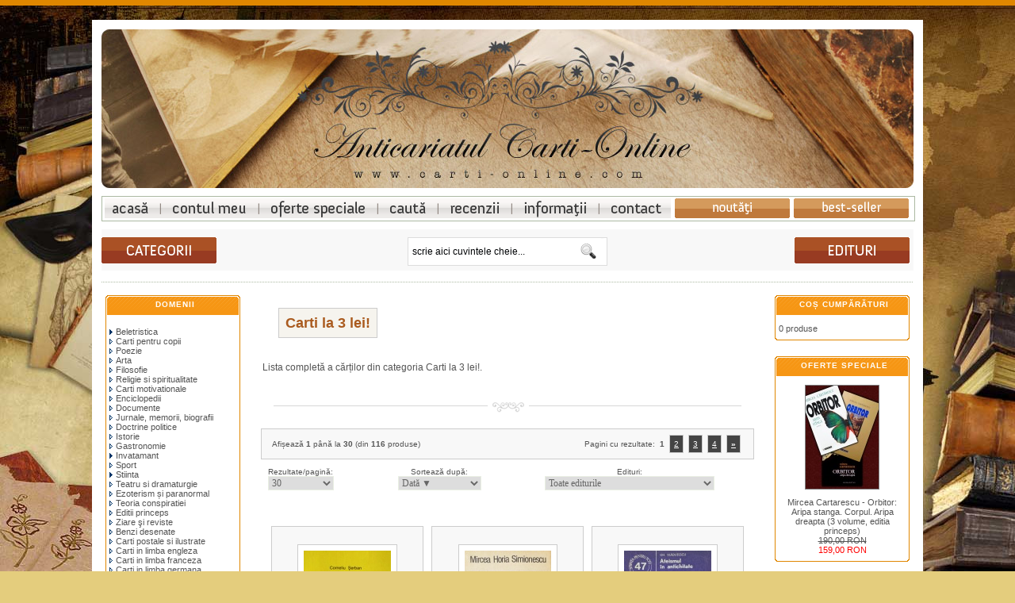

--- FILE ---
content_type: text/html; charset=UTF-8
request_url: https://www.carti-online.com/carti-la-3-lei-carti-44.html
body_size: 11125
content:
<!DOCTYPE HTML PUBLIC "-//W3C//DTD HTML 4.01 Transitional//EN" "http://www.w3.org/TR/html4/loose.dtd">
<html dir="LTR" lang="ro">
<head>
<meta charset="utf-8">
<meta http-equiv="Content-Type" content="text/html; charset=utf-8">
<title>Carti la 3 lei! - ANTICARIAT ONLINE - carti librarie si anticariat</title>
<meta name="title" content="Carti la 3 lei! - ANTICARIAT ONLINE - carti librarie si anticariat">
<meta name="description" content="Carti la 3 lei! - Anticariat carti online - librarie si anticariat.">
<meta name="keywords" content="Carti la 3 lei!, librarie, anticariat, carti, carte veche">
<meta name="abstract" content="Carti la 3 lei! - Anticariat carti online - librarie si anticariat.">
<meta name="news_keywords" content="Carti la 3 lei!, anticariat, carti, anticariat online, librarie">
<meta name="robots" content="index,follow">
<meta name="revisit-after" content="1 days">
<meta http-equiv="ImageToolbar" content="No">
<meta name="MSSmartTagsPreventParsing" content="True">
<link rel="shortcut icon" href="favicon.ico">
<link rel="canonical" href="https://www.carti-online.com/carti-la-3-lei-carti-44.html" />
<link rel="author" href="https://www.webgraphic.ro" title="Webdesign, SEO si magazine online Sibiu">
<link title="rss" href="ror.xml" rel="alternate" type="application/rss+xml">
﻿<link rel="stylesheet" type="text/css" href="/styled.css" />
<!-- Meta Pixel Code -->
<script>
!function(f,b,e,v,n,t,s)
{if(f.fbq)return;n=f.fbq=function(){n.callMethod?
n.callMethod.apply(n,arguments):n.queue.push(arguments)};
if(!f._fbq)f._fbq=n;n.push=n;n.loaded=!0;n.version='2.0';
n.queue=[];t=b.createElement(e);t.async=!0;
t.src=v;s=b.getElementsByTagName(e)[0];
s.parentNode.insertBefore(t,s)}(window, document,'script',
'https://connect.facebook.net/en_US/fbevents.js');
fbq('init', '534491708479425');
fbq('track', 'PageView');
</script>
<noscript><img height="1" width="1" style="display:none"
src="https://www.facebook.com/tr?id=534491708479425&ev=PageView&noscript=1"
/></noscript>
<!-- End Meta Pixel Code --><base href="https://www.carti-online.com/">
<!--[if IE]>
<link rel="stylesheet" type="text/css" href="ie6.css">
<![endif]-->
</head>
<body>
<div class="pagina">
<!-- header -->
<div id="fade-wrapper" style="display:none;">
	<div class="closed">
		<h6 class="closed_h">NE REINVENTĂM!</h6>
		<p class="closed_text">Momentan, până finalizăm noul website, anticariatul nu este funcțional. Astfel, orice solicitare trimisă prin website nu va putea fi înregistrată. Între timp, vă invităm să verificați periodic pagina noastră pentru a afla când revenim.</p>
	</div>
</div>
<div class="headtable">
<div class="logo">
<a href="https://www.carti-online.com" title="Anticariat online - librarie carti">Anticariat online - librarie carti</a>
</div>
</div>

<div style="height: 10px;"></div>
<div class="navm">
<ul id="nav">
  <li id="nav_one"><a title="Anticariat librarie online" href="https://www.carti-online.com/">Anticariat online: librarie carti</a></li>
  <li id="nav_two"><a title="Contul meu" rel="nofollow" href="/account.php">Contul meu</a></li>
  <li id="nav_three"><a title="Oferte speciale și promoții cărți anticariat" rel="nofollow" href="/reduceri-promotii-oferte-speciale-carti-anticariat.php">Oferte speciale carti anticariat</a></li>
  <li id="nav_four"><a title="Căutare avansată cărți de anticariat" rel="nofollow" href="/advanced_search.php">Cautare avansata pentru carti vechi anticariat</a></li>
  <li id="nav_five"><a title="Recenzii cărți" rel="nofollow" href="/recenzii-si-comentarii-carti-anticariat.php">Recenzii la carti anticariat</a></li>
  <li id="nav_six"><a title="Informații cărți anticariat" rel="nofollow" href="/informatii.php">Informatii carti anticariat</a></li>
  <li id="nav_seven"><a title="Contact anticariat online" rel="nofollow" href="/contact.php">Contact anticariat online</a></li>
  <li id="nav_nou"><a title="Noutăți cărți de anticariat" rel="nofollow" href="/carti-anticariat-noutati.php">Noutati carti anticariat in libraria online</a></li>
  <li id="nav_bs"><a title="Cele mai bine vândute cărți de anticariat" rel="nofollow" href="/best-sellers.php">Cele mai bine vandute carti anticariat</a></li>
</ul>
</div>

<div style="height: 10px;"></div>

<div class="headercol">
<div class="hcat"><a class="cat_g" title="Domenii cărți" rel="nofollow" href="/domenii-anticariat-carti-0.html"><strong>Domenii</strong> cărți anticariat</a></div>
<div class="hsearch" align="center">
	<div id="search_box"><div class="search">
	<form id="search_form" action="advanced_search_result.php" method="get"><span>
		<input type=hidden name="d" value="off">
		<input type=hidden name="inc_subcat" value="1" checked="checked">
		<input type="text" id="s" class="swap_value" name="keywords" onfocus=" if (value == 'scrie aici cuvintele cheie...') {value=''}" onblur="if (value == '') {value='scrie aici cuvintele cheie...'}" value="scrie aici cuvintele cheie..." size="">
        <input type="image" src="img/cauta.gif" id="go" class="btn" alt="Cauta" title="Cauta"></span>
    </form>
	</div></div>
</div>
<div class="hcat"><a class="cat_e" title="Edituri cărți anticariat" href="/edituri-carti-anticariat.php"><strong>Edituri</strong> cărți de anticariat</a></div>
</div>

<div class="paginaheader"> </div><!-- /header -->
<!-- body -->
<table>
<tr>
<td width="170" valign="top">
<table border="0" width="170" cellspacing="0" cellpadding="2">
<!-- left navigation //-->
<!-- categorii -->
          <tr>
            <td>
<div class="boxNew">
	<div class="infoBoxHeading"><a href="domenii-anticariat-carti-0.html" title="Domenii carti anticariat" class="BoxHeadingLink">Domenii</a></div>
	<div style="height: 2px;"></div>
	    <div class="infoBoxContents" style="margin-top:2px;"><div class="boxText"><a href="https://www.carti-online.com/beletristica-carti-1.html"><img src="img/pointer_blue.gif" border="0" alt="">Beletristica</a><br><a href="https://www.carti-online.com/carti-pentru-copii-carti-17.html"><img src="img/pointer_blue_light.gif" border="0" alt="">Carti pentru copii</a><br><a href="https://www.carti-online.com/poezie-carti-3.html"><img src="img/pointer_blue_light.gif" border="0" alt="">Poezie</a><br><a href="https://www.carti-online.com/arta-carti-28.html"><img src="img/pointer_blue_light.gif" border="0" alt="">Arta</a><br><a href="https://www.carti-online.com/filosofie-carti-21.html"><img src="img/pointer_blue_light.gif" border="0" alt="">Filosofie</a><br><a href="https://www.carti-online.com/religie-si-spiritualitate-carti-26.html"><img src="img/pointer_blue_light.gif" border="0" alt="">Religie si spiritualitate</a><br><a href="https://www.carti-online.com/carti-motivationale-carti-46.html"><img src="img/pointer_blue_light.gif" border="0" alt="">Carti motivationale</a><br><a href="https://www.carti-online.com/enciclopedii-carti-47.html"><img src="img/pointer_blue_light.gif" border="0" alt="">Enciclopedii</a><br><a href="https://www.carti-online.com/documente-carti-11.html"><img src="img/pointer_blue_light.gif" border="0" alt="">Documente</a><br><a href="https://www.carti-online.com/jurnale-memorii-biografii-carti-45.html"><img src="img/pointer_blue_light.gif" border="0" alt="">Jurnale, memorii, biografii</a><br><a href="https://www.carti-online.com/doctrine-politice-carti-12.html"><img src="img/pointer_blue_light.gif" border="0" alt="">Doctrine politice</a><br><a href="https://www.carti-online.com/istorie-carti-7.html"><img src="img/pointer_blue_light.gif" border="0" alt="">Istorie</a><br><a href="https://www.carti-online.com/gastronomie-carti-40.html"><img src="img/pointer_blue_light.gif" border="0" alt="">Gastronomie</a><br><a href="https://www.carti-online.com/invatamant-carti-8.html"><img src="img/pointer_blue.gif" border="0" alt="">Invatamant</a><br><a href="https://www.carti-online.com/sport-carti-29.html"><img src="img/pointer_blue_light.gif" border="0" alt="">Sport</a><br><a href="https://www.carti-online.com/stiinta-carti-30.html"><img src="img/pointer_blue.gif" border="0" alt="">Stiinta</a><br><a href="https://www.carti-online.com/teatru-si-dramaturgie-carti-27.html"><img src="img/pointer_blue_light.gif" border="0" alt="">Teatru si dramaturgie</a><br><a href="https://www.carti-online.com/ezoterism-si-paranormal-carti-25.html"><img src="img/pointer_blue_light.gif" border="0" alt="">Ezoterism și paranormal</a><br><a href="https://www.carti-online.com/teoria-conspiratiei-carti-9.html"><img src="img/pointer_blue_light.gif" border="0" alt="">Teoria conspiratiei</a><br><a href="https://www.carti-online.com/editii-princeps-carti-2.html"><img src="img/pointer_blue_light.gif" border="0" alt="">Editii princeps</a><br><a href="https://www.carti-online.com/ziare-si-reviste-carti-13.html"><img src="img/pointer_blue_light.gif" border="0" alt="">Ziare şi reviste</a><br><a href="https://www.carti-online.com/benzi-desenate-carti-42.html"><img src="img/pointer_blue_light.gif" border="0" alt="">Benzi desenate</a><br><a href="https://www.carti-online.com/carti-postale-si-ilustrate-carti-39.html"><img src="img/pointer_blue_light.gif" border="0" alt="">Carti postale si ilustrate</a><br><a href="https://www.carti-online.com/carti-in-limba-engleza-carti-6.html"><img src="img/pointer_blue_light.gif" border="0" alt="">Carti in limba engleza</a><br><a href="https://www.carti-online.com/carti-in-limba-franceza-carti-4.html"><img src="img/pointer_blue_light.gif" border="0" alt="">Carti in limba franceza</a><br><a href="https://www.carti-online.com/carti-in-limba-germana-carti-5.html"><img src="img/pointer_blue_light.gif" border="0" alt="">Carti in limba germana</a><br><a href="https://www.carti-online.com/carti-la-3-lei-carti-44.html"><img src="img/pointer_blue_light.gif" border="0" alt=""><b><span class="errorText">Carti la 3 lei!</span></b></a><br><a href="https://www.carti-online.com/carti-gratuite-carti-14.html"><img src="img/pointer_blue_light.gif" border="0" alt="">Carti gratuite!</a><br></div>
	<div class="toate"><a href="domenii-anticariat-carti-0.html" rel="nofollow"><b>Toate domeniile...</b></a></div></div>
	<div class="boxNewend"></div>
</div>
</td></tr>
<!-- /categorii-->
<!-- information //-->
          <tr>
            <td>
<div class="boxNew">
	<div class="infoBoxHeading"><a rel="nofollow" href="informatii.php" class="BoxHeadingLink">Informații</a></div>
	<div class="infoBoxContents" align="center"><div class="boxText" style="width: 162px;">
<a rel="nofollow" href="https://www.carti-online.com/transport-si-livrare.php">Transport și livrare</a><br><a rel="nofollow" href="https://www.carti-online.com/confidentialitate.php">Confidențialitate</a><br><a rel="nofollow" href="https://www.carti-online.com/termeni-si-conditii-de-utilizare.php">Condiții de utilizare</a><br><a rel="nofollow" href="https://www.carti-online.com/contact.php">Contactați-ne</a>	</div>
	</div>
	<div class="boxNewend"></div>
</div>
            </td>
          </tr>
<!-- information_eof //-->
<!-- reviews //-->
          <tr>
            <td>
<div class="boxNew">
	<div class="infoBoxHeading"><a href="recenzii-si-comentarii-carti-anticariat.php" title="Recenzii carti" class="BoxHeadingLink">Recenzii</a></div>
	<div class="infoBoxContents"><div class="boxText">
<div align="center" class="thumb"><a href="https://www.carti-online.com/epigrame-recenzie-349.html?reviews_id=107"><img src="oscthumb.php?src=/images/martial-epigrame-349.jpg&amp;w=100&amp;h=130&amp;f=jpg&amp;q=95&amp;hash=1b9eac730d2eb3d049f0b42706a49d2c" border="0" alt="Epigrame" title="Epigrame"></a></div><p style="margin-left:5px;font-size:11px;"><a href="https://www.carti-online.com/epigrame-recenzie-349.html?reviews_id=107">„Epigrame” de Marțial. Ediție broșată. ...</a></p><div align="center" style="margin:5px;"><img src="images/stars_5.gif" border="0" alt="5 din 5 stele!" title="5 din 5 stele!"></div>	</div>
	</div>
	<div class="boxNewend"></div>
</div>
            </td>
          </tr>
<!-- reviews_eof //-->
<!-- noutati -->
          <tr>
            <td>
<div class="boxNew">
	<div class="infoBoxHeading"><a href="carti-anticariat-noutati.php" title="Noutati carti anticariat" class="BoxHeadingLink">Noutăți anticariat</a></div>
	<div class="infoBoxContents" align="center"><div class="boxText thumb">
<a href="https://www.carti-online.com/the-gunslinger-p-5907.html"><img src="oscthumb.php?src=/images/stephen-king-the-gunslinger-5907.jpg&amp;w=100&amp;h=130&amp;f=jpg&amp;q=95&amp;hash=278eb0a218cd8036af186125869786d8" border="0" alt="The Gunslinger" title="The Gunslinger"></a><br><a href="https://www.carti-online.com/the-gunslinger-p-5907.html">Stephen King - The Gunslinger</a><br>36,00&nbsp;RON	</div>
	</div>
	<div class="boxNewend"></div>
</div>
            </td>
          </tr>
<!-- /noutati -->

<!-- left navigation ends //-->
</table></td>
<!-- body text //-->
<td width="100%" valign="top"><table border="0" width="100%" cellspacing="0" cellpadding="0">
<tr><td><table cellpadding="3" class="maintbl" align="center">
<tr><td colspan="2"><img src="images/pixel_trans.gif" border="0" alt="" width="100%" height="1"></td></tr>
<tr><td valign="middle" class="pageHeading">
<h1 class="titlu"><strong class="titluri">Carti la 3 lei!</strong></h1></td>

<td align="right" valign="middle"></td></tr>
<tr><td colspan="2"><div style="margin-top:10px"><p>Lista completă a cărților din categoria <strong class="unbold">Carti la 3 lei!</strong>.</p></div></td></tr>
</table></td></tr>
<!-- start of Show subcategories in Product Listing -->

<!-- end of Show subcategories in Product Listing --></table><hr class="solid">
<div><table class="pagini" align="center"><tr><td class="smallText"><span class="smallText">Afișează <b>1</b> până la <b>30</b> (din <b>116</b> produse)</span></td><td class="smallText" align="right">Pagini cu rezultate: &nbsp;<b>1</b>&nbsp;&nbsp;<a href="https://www.carti-online.com/carti-la-3-lei-carti-44.html?page=2&amp;sort=7d" class="pageResults" title=" Pagina 2 "><u>2</u></a>&nbsp;&nbsp;<a href="https://www.carti-online.com/carti-la-3-lei-carti-44.html?page=3&amp;sort=7d" class="pageResults" title=" Pagina 3 "><u>3</u></a>&nbsp;&nbsp;<a href="https://www.carti-online.com/carti-la-3-lei-carti-44.html?page=4&amp;sort=7d" class="pageResults" title=" Pagina 4 "><u>4</u></a>&nbsp;&nbsp;<a href="https://www.carti-online.com/carti-la-3-lei-carti-44.html?page=2&amp;sort=7d" class="pageResults" title=" Pagina urmatoare "><u><b>&raquo;</b></u></a>&nbsp;</td></tr></table>

<div class="filtru"><div class="filtru_r"><span>Rezultate/pagină:</span><br> <form name="maxdisplay" action="https://www.carti-online.com/index.php" method="get"><input type="hidden" name="cPath" value="44"><input type="hidden" name="sort" value="7d"><select name="max" onChange="this.form.submit();"><option value="30">30</option><option value="60">60</option><option value="90">90</option><option value="120">120</option><option value="150">150</option><option value="180">180</option><option value="210">210</option><option value="240">240</option><option value="270">270</option><option value="1000000">Toate titlurile</option></select></form></div>

<div class="filtru_s"><span>Sortează după:</span><br> <form name="sorting" action="https://www.carti-online.com/index.php" method="get"><input type="hidden" name="cPath" value="44"><select name="sort" onChange="this.form.submit();"><option value="2a">Autor</option><option value="3a">Titlu</option><option value="4a">Editura</option><option value="5a">Preț, crescător</option><option value="7a">Dată</option><option value="2d">Autor ▼</option><option value="3d">Titlu ▼</option><option value="4d">Editura ▼</option><option value="5d">Preț, descrescător</option><option value="7d" SELECTED>Dată ▼</option></select></form></div>

<div class="filtru_e"><span class="smallText">Edituri:</span><br> <form name="filter" action="index.php" method="get"><input type="hidden" name="cPath" value="44"><input type="hidden" name="sort" value="7d"><select name="filter_id" onchange="this.form.submit()"><option value="" SELECTED>Toate editurile</option><option value="12">Albatros</option><option value="234">Alcris</option><option value="8">Cartea Românească</option><option value="255">Cartea Rusă</option><option value="72">Colocvii</option><option value="172">Colosseum 2000</option><option value="88">Coni</option><option value="49">Dacia</option><option value="151">Diana</option><option value="156">Doris</option><option value="186">E.M</option><option value="17">Editura de Stat pentru Literatură şi Artă</option><option value="19">Editura Didactică şi Pedagogică</option><option value="76">Editura Medicală</option><option value="69">Editura Militară</option><option value="157">Editura Pentru Literatură</option><option value="95">Editura pentru Literatură Universală</option><option value="3">Editura Politică</option><option value="77">Editura Ştiinţifică şi Enciclopedică</option><option value="134">Editura Tehnică</option><option value="13">Editura Tineretului</option><option value="135">Editura Universităţii &#039;Lucian Blaga&#039; Sibiu</option><option value="59">Eminescu</option><option value="209">Forum</option><option value="68">Garamond</option><option value="61">Ion Creangă</option><option value="137">Junimea</option><option value="92">Meridiane</option><option value="55">Minerva</option><option value="256">Naţional</option><option value="1">Nemira</option><option value="228">Polsib S.A. Sibiu</option><option value="56">Porto-Franco</option><option value="52">Publicaţie independentă</option><option value="282">Ringier</option><option value="214">Romcart</option><option value="141">Sfynx - V.R.</option><option value="173">Signata</option><option value="62">Sport - Turism</option><option value="21">Sturion</option><option value="64">Tinerama</option><option value="108">Uniunea Interparlamentară</option><option value="22">Univers</option><option value="33">Z</option></select></form>
</div>
</div>

<table class="infoBoxList" width="95%" cellspacing="0" cellpadding="0" align="center"><tr><td><table border="0" width="100%" cellspacing="0" cellpadding="1">
  <tr>
    <td><table border="0" width="100%" cellspacing="0" cellpadding="4" class="infoBoxContents">
  <tr>
    <td></td>
  </tr>
  <tr>
    <td align="center" class="listwrap" width="33.333333333333%" valign="top"><table class="infoBoxProducts" cellpadding="2" width="100%" height="180" align="center"><tr><td valign="top"><table class="list_table" width="96%" align="center"><tr><td style="text-align:center;" valign="top" height="100" ><br><a class="a_titlu" href="https://www.carti-online.com/la-urma-urmei-cu-autograful-si-dedicatia-autorului-p-4854.html" title="La urma urmei (cu autograful si dedicatia autorului)"><img src="oscthumb.php?src=/images/corneliu-serban-la-urma-urmei-1466.jpg&amp;w=110&amp;h=168.36734693878&amp;f=jpg&amp;q=95&amp;hash=392190ff8964978e2492b5573215a092" border="0" alt="La urma urmei (cu autograful si dedicatia autorului)" title="La urma urmei (cu autograful si dedicatia autorului)"></a><br></td></tr></table>Corneliu Serban<br><table summary="" width="100%" ><tr><td class="thumbcontent" height="25" ><a class="a_titlu" href="https://www.carti-online.com/la-urma-urmei-cu-autograful-si-dedicatia-autorului-p-4854.html" title="La urma urmei (cu autograful si dedicatia autorului)"><strong>La urma urmei (cu autograful si dedicatia autorului)</strong></a><br></td></tr></table><a class="a_autor" href="https://www.carti-online.com/publicatie-independenta-editura-52.html" title="Editura Publicaţie independentă">Publicaţie independentă</a><br><br><div class="a_pret"><font size="3"><strong>3,00&nbsp;RON</strong></font></div></td></tr></table><br><a class="a_titlu" href="https://www.carti-online.com/la-urma-urmei-cu-autograful-si-dedicatia-autorului-p-4854.html" title="La urma urmei (cu autograful si dedicatia autorului)"><img src="includes/languages/romana/images/buttons/button_details.gif" class="dtls" border="0" alt="Detalii carte" title="Detalii carte"></a><br><a href="https://www.carti-online.com/carti-la-3-lei-carti-44.html?products_id=4854&amp;action=buy_now&amp;sort=7d"><img src="includes/languages/romana/images/buttons/button_add_cart.gif" class="thm_buy_now" border="0" alt="Cumpără" title="Cumpără"></a><br><br></td>
    <td align="center" class="listwrap" width="33.333333333333%" valign="top"><table class="infoBoxProducts" cellpadding="2" width="100%" height="180" align="center"><tr><td valign="top"><table class="list_table" width="96%" align="center"><tr><td style="text-align:center;" valign="top" height="100" ><br><a class="a_titlu" href="https://www.carti-online.com/licitatia-p-4596.html" title="Licitatia"><img src="oscthumb.php?src=/images/mircea-horia-simionescu-licitatia-4596.jpg&amp;w=110&amp;h=183.33333333333&amp;f=jpg&amp;q=95&amp;hash=1d4b9ee6a61d5ea66de8e24a30f2a5a4" border="0" alt="Licitatia" title="Licitatia"></a><br></td></tr></table>Mircea Horia Simionescu<br><table summary="" width="100%" ><tr><td class="thumbcontent" height="25" ><a class="a_titlu" href="https://www.carti-online.com/licitatia-p-4596.html" title="Licitatia"><strong>Licitatia</strong></a><br></td></tr></table><a class="a_autor" href="https://www.carti-online.com/albatros-editura-12.html" title="Editura Albatros">Albatros</a><br><br><div class="a_pret"><font size="3"><strong>3,00&nbsp;RON</strong></font></div></td></tr></table><br><a class="a_titlu" href="https://www.carti-online.com/licitatia-p-4596.html" title="Licitatia"><img src="includes/languages/romana/images/buttons/button_details.gif" class="dtls" border="0" alt="Detalii carte" title="Detalii carte"></a><br><a href="https://www.carti-online.com/carti-la-3-lei-carti-44.html?products_id=4596&amp;action=buy_now&amp;sort=7d"><img src="includes/languages/romana/images/buttons/button_add_cart.gif" class="thm_buy_now" border="0" alt="Cumpără" title="Cumpără"></a><br><br></td>
    <td align="center" class="listwrap" width="33.333333333333%" valign="top"><table class="infoBoxProducts" cellpadding="2" width="100%" height="180" align="center"><tr><td valign="top"><table class="list_table" width="96%" align="center"><tr><td style="text-align:center;" valign="top" height="100" ><br><a class="a_titlu" href="https://www.carti-online.com/ateismul-in-antichitate-p-4534.html" title="Ateismul in antichitate"><img src="oscthumb.php?src=/images/gh-vladutescu-ateismul-in-antichitate-4534.jpg&amp;w=110&amp;h=153.0612244898&amp;f=jpg&amp;q=95&amp;hash=ec0234426bd3d9c1b1645e171e4d7e06" border="0" alt="Ateismul in antichitate" title="Ateismul in antichitate"></a><br></td></tr></table>Gh. Vladutescu<br><table summary="" width="100%" ><tr><td class="thumbcontent" height="25" ><a class="a_titlu" href="https://www.carti-online.com/ateismul-in-antichitate-p-4534.html" title="Ateismul in antichitate"><strong>Ateismul in antichitate</strong></a><br></td></tr></table><a class="a_autor" href="https://www.carti-online.com/editura-stiintifica-si-enciclopedica-editura-77.html" title="Editura Ştiinţifică şi Enciclopedică">Editura Ştiinţifică şi Enciclopedică</a><br><br><div class="a_pret"><font size="3"><strong><s>16,00&nbsp;RON</s><br><span class="productSpecialPrice">3,00&nbsp;RON</span></strong></font></div></td></tr></table><br><a class="a_titlu" href="https://www.carti-online.com/ateismul-in-antichitate-p-4534.html" title="Ateismul in antichitate"><img src="includes/languages/romana/images/buttons/button_details.gif" class="dtls" border="0" alt="Detalii carte" title="Detalii carte"></a><br><a href="https://www.carti-online.com/carti-la-3-lei-carti-44.html?products_id=4534&amp;action=buy_now&amp;sort=7d"><img src="includes/languages/romana/images/buttons/button_add_cart.gif" class="thm_buy_now" border="0" alt="Cumpără" title="Cumpără"></a><br><br></td>
  </tr>
  <tr>
    <td align="center" class="listwrap" width="33.333333333333%" valign="top"><table class="infoBoxProducts" cellpadding="2" width="100%" height="180" align="center"><tr><td valign="top"><table class="list_table" width="96%" align="center"><tr><td style="text-align:center;" valign="top" height="100" ><br><a class="a_titlu" href="https://www.carti-online.com/ce-este-fericirea-p-4452.html" title="Ce este fericirea?"><img src="oscthumb.php?src=/images/ludwig-grunberg-ce-este-fericirea-4452.jpg&amp;w=110&amp;h=152.21402214022&amp;f=jpg&amp;q=95&amp;hash=c2c0582505a31a350b1014aacb76f0e9" border="0" alt="Ce este fericirea?" title="Ce este fericirea?"></a><br></td></tr></table>Ludwig Grunberg<br><table summary="" width="100%" ><tr><td class="thumbcontent" height="25" ><a class="a_titlu" href="https://www.carti-online.com/ce-este-fericirea-p-4452.html" title="Ce este fericirea?"><strong>Ce este fericirea?</strong></a><br></td></tr></table><a class="a_autor" href="https://www.carti-online.com/editura-stiintifica-si-enciclopedica-editura-77.html" title="Editura Ştiinţifică şi Enciclopedică">Editura Ştiinţifică şi Enciclopedică</a><br><br><div class="a_pret"><font size="3"><strong>3,00&nbsp;RON</strong></font></div></td></tr></table><br><a class="a_titlu" href="https://www.carti-online.com/ce-este-fericirea-p-4452.html" title="Ce este fericirea?"><img src="includes/languages/romana/images/buttons/button_details.gif" class="dtls" border="0" alt="Detalii carte" title="Detalii carte"></a><br><a href="https://www.carti-online.com/carti-la-3-lei-carti-44.html?products_id=4452&amp;action=buy_now&amp;sort=7d"><img src="includes/languages/romana/images/buttons/button_add_cart.gif" class="thm_buy_now" border="0" alt="Cumpără" title="Cumpără"></a><br><br></td>
    <td align="center" class="listwrap" width="33.333333333333%" valign="top"><table class="infoBoxProducts" cellpadding="2" width="100%" height="180" align="center"><tr><td valign="top"><table class="list_table" width="96%" align="center"><tr><td style="text-align:center;" valign="top" height="100" ><br><a class="a_titlu" href="https://www.carti-online.com/viata-de-toate-zilele-la-hollywood-p-4309.html" title="Viata de toate zilele la Hollywood"><img src="oscthumb.php?src=/images/charles-ford-viata-de-toate-zilele-la-hollywood-4309.jpg&amp;w=110&amp;h=146.79715302491&amp;f=jpg&amp;q=95&amp;hash=e5a668a7c0fcc15c159e82a002794d1a" border="0" alt="Viata de toate zilele la Hollywood" title="Viata de toate zilele la Hollywood"></a><br></td></tr></table>Charles Ford<br><table summary="" width="100%" ><tr><td class="thumbcontent" height="25" ><a class="a_titlu" href="https://www.carti-online.com/viata-de-toate-zilele-la-hollywood-p-4309.html" title="Viata de toate zilele la Hollywood"><strong>Viata de toate zilele la Hollywood</strong></a><br></td></tr></table><a class="a_autor" href="https://www.carti-online.com/eminescu-editura-59.html" title="Editura Eminescu">Eminescu</a><br><br><div class="a_pret"><font size="3"><strong>3,00&nbsp;RON</strong></font></div></td></tr></table><br><a class="a_titlu" href="https://www.carti-online.com/viata-de-toate-zilele-la-hollywood-p-4309.html" title="Viata de toate zilele la Hollywood"><img src="includes/languages/romana/images/buttons/button_details.gif" class="dtls" border="0" alt="Detalii carte" title="Detalii carte"></a><br><a href="https://www.carti-online.com/carti-la-3-lei-carti-44.html?products_id=4309&amp;action=buy_now&amp;sort=7d"><img src="includes/languages/romana/images/buttons/button_add_cart.gif" class="thm_buy_now" border="0" alt="Cumpără" title="Cumpără"></a><br><br></td>
    <td align="center" class="listwrap" width="33.333333333333%" valign="top"><table class="infoBoxProducts" cellpadding="2" width="100%" height="180" align="center"><tr><td valign="top"><table class="list_table" width="96%" align="center"><tr><td style="text-align:center;" valign="top" height="100" ><br><a class="a_titlu" href="https://www.carti-online.com/clubul-pensionarilor-p-4220.html" title="Clubul pensionarilor"><img src="oscthumb.php?src=/images/dumitru-tranca-clubul-pensionarilor-4220.jpg&amp;w=110&amp;h=170.80745341615&amp;f=jpg&amp;q=95&amp;hash=a16a8e3e8ea512833df3f6c61ce05bb8" border="0" alt="Clubul pensionarilor" title="Clubul pensionarilor"></a><br></td></tr></table>Dumitru Tranca<br><table summary="" width="100%" ><tr><td class="thumbcontent" height="25" ><a class="a_titlu" href="https://www.carti-online.com/clubul-pensionarilor-p-4220.html" title="Clubul pensionarilor"><strong>Clubul pensionarilor</strong></a><br></td></tr></table><a class="a_autor" href="https://www.carti-online.com/publicatie-independenta-editura-52.html" title="Editura Publicaţie independentă">Publicaţie independentă</a><br><br><div class="a_pret"><font size="3"><strong><s>16,00&nbsp;RON</s><br><span class="productSpecialPrice">3,00&nbsp;RON</span></strong></font></div></td></tr></table><br><a class="a_titlu" href="https://www.carti-online.com/clubul-pensionarilor-p-4220.html" title="Clubul pensionarilor"><img src="includes/languages/romana/images/buttons/button_details.gif" class="dtls" border="0" alt="Detalii carte" title="Detalii carte"></a><br><a href="https://www.carti-online.com/carti-la-3-lei-carti-44.html?products_id=4220&amp;action=buy_now&amp;sort=7d"><img src="includes/languages/romana/images/buttons/button_add_cart.gif" class="thm_buy_now" border="0" alt="Cumpără" title="Cumpără"></a><br><br></td>
  </tr>
  <tr>
    <td align="center" class="listwrap" width="33.333333333333%" valign="top"><table class="infoBoxProducts" cellpadding="2" width="100%" height="180" align="center"><tr><td valign="top"><table class="list_table" width="96%" align="center"><tr><td style="text-align:center;" valign="top" height="100" ><br><a class="a_titlu" href="https://www.carti-online.com/georges-p-3605.html" title="Georges"><img src="oscthumb.php?src=/images/alexandre-dumas-georges-3605.jpg&amp;w=110&amp;h=175.3986332574&amp;f=jpg&amp;q=95&amp;hash=8f481b52e223749d2ec207f5bf995314" border="0" alt="Georges" title="Georges"></a><br></td></tr></table>Alexandre Dumas<br><table summary="" width="100%" ><tr><td class="thumbcontent" height="25" ><a class="a_titlu" href="https://www.carti-online.com/georges-p-3605.html" title="Georges"><strong>Georges</strong></a><br></td></tr></table><a class="a_autor" href="https://www.carti-online.com/cartea-romaneasca-editura-8.html" title="Editura Cartea Românească">Cartea Românească</a><br><br><div class="a_pret"><font size="3"><strong><s>19,00&nbsp;RON</s><br><span class="productSpecialPrice">6,00&nbsp;RON</span></strong></font></div></td></tr></table><br><a class="a_titlu" href="https://www.carti-online.com/georges-p-3605.html" title="Georges"><img src="includes/languages/romana/images/buttons/button_details.gif" class="dtls" border="0" alt="Detalii carte" title="Detalii carte"></a><br><a href="https://www.carti-online.com/carti-la-3-lei-carti-44.html?products_id=3605&amp;action=buy_now&amp;sort=7d"><img src="includes/languages/romana/images/buttons/button_add_cart.gif" class="thm_buy_now" border="0" alt="Cumpără" title="Cumpără"></a><br><br></td>
    <td align="center" class="listwrap" width="33.333333333333%" valign="top"><table class="infoBoxProducts" cellpadding="2" width="100%" height="180" align="center"><tr><td valign="top"><table class="list_table" width="96%" align="center"><tr><td style="text-align:center;" valign="top" height="100" ><br><a class="a_titlu" href="https://www.carti-online.com/intoarcere-pe-planeta-albastra-p-3386.html" title="Intoarcere pe Planeta Albastra"><img src="oscthumb.php?src=/images/antologie-intoarcere-pe-planeta-albastra-3386.jpg&amp;w=110&amp;h=178.84026258206&amp;f=jpg&amp;q=95&amp;hash=1bf57f0fb3655c756bee5df5dd0a2f8d" border="0" alt="Intoarcere pe Planeta Albastra" title="Intoarcere pe Planeta Albastra"></a><br></td></tr></table>Antologie<br><table summary="" width="100%" ><tr><td class="thumbcontent" height="25" ><a class="a_titlu" href="https://www.carti-online.com/intoarcere-pe-planeta-albastra-p-3386.html" title="Intoarcere pe Planeta Albastra"><strong>Intoarcere pe Planeta Albastra</strong></a><br></td></tr></table><a class="a_autor" href="https://www.carti-online.com/editura-politica-editura-3.html" title="Editura Politică">Editura Politică</a><br><br><div class="a_pret"><font size="3"><strong><s>16,00&nbsp;RON</s><br><span class="productSpecialPrice">3,00&nbsp;RON</span></strong></font></div></td></tr></table><br><a class="a_titlu" href="https://www.carti-online.com/intoarcere-pe-planeta-albastra-p-3386.html" title="Intoarcere pe Planeta Albastra"><img src="includes/languages/romana/images/buttons/button_details.gif" class="dtls" border="0" alt="Detalii carte" title="Detalii carte"></a><br><a href="https://www.carti-online.com/carti-la-3-lei-carti-44.html?products_id=3386&amp;action=buy_now&amp;sort=7d"><img src="includes/languages/romana/images/buttons/button_add_cart.gif" class="thm_buy_now" border="0" alt="Cumpără" title="Cumpără"></a><br><br></td>
    <td align="center" class="listwrap" width="33.333333333333%" valign="top"><table class="infoBoxProducts" cellpadding="2" width="100%" height="180" align="center"><tr><td valign="top"><table class="list_table" width="96%" align="center"><tr><td style="text-align:center;" valign="top" height="100" ><br><a class="a_titlu" href="https://www.carti-online.com/cantare-omului-p-2611.html" title="Cantare omului"><img src="oscthumb.php?src=/images/tudor-arghezi-cantare-omului-2611.jpg&amp;w=110&amp;h=169.03073286052&amp;f=jpg&amp;q=95&amp;hash=ef8fe082d58e58df995c0576af53d5a8" border="0" alt="Cantare omului" title="Cantare omului"></a><br></td></tr></table>Tudor Arghezi<br><table summary="" width="100%" ><tr><td class="thumbcontent" height="25" ><a class="a_titlu" href="https://www.carti-online.com/cantare-omului-p-2611.html" title="Cantare omului"><strong>Cantare omului</strong></a><br></td></tr></table><a class="a_autor" href="https://www.carti-online.com/minerva-editura-55.html" title="Editura Minerva">Minerva</a><br><br><div class="a_pret"><font size="3"><strong>3,00&nbsp;RON</strong></font></div></td></tr></table><br><a class="a_titlu" href="https://www.carti-online.com/cantare-omului-p-2611.html" title="Cantare omului"><img src="includes/languages/romana/images/buttons/button_details.gif" class="dtls" border="0" alt="Detalii carte" title="Detalii carte"></a><br><a href="https://www.carti-online.com/carti-la-3-lei-carti-44.html?products_id=2611&amp;action=buy_now&amp;sort=7d"><img src="includes/languages/romana/images/buttons/button_add_cart.gif" class="thm_buy_now" border="0" alt="Cumpără" title="Cumpără"></a><br><br></td>
  </tr>
  <tr>
    <td align="center" class="listwrap" width="33.333333333333%" valign="top"><table class="infoBoxProducts" cellpadding="2" width="100%" height="180" align="center"><tr><td valign="top"><table class="list_table" width="96%" align="center"><tr><td style="text-align:center;" valign="top" height="100" ><br><a class="a_titlu" href="https://www.carti-online.com/balthazar-soseste-luni-p-2585.html" title="Balthazar soseste luni"><img src="oscthumb.php?src=/images/theodor-constantin-balthazar-soseste-luni-2585.jpg&amp;w=110&amp;h=176.10837438424&amp;f=jpg&amp;q=95&amp;hash=afbe8491bdad4f4a57df1234202a89e4" border="0" alt="Balthazar soseste luni" title="Balthazar soseste luni"></a><br></td></tr></table>Theodor Constantin<br><table summary="" width="100%" ><tr><td class="thumbcontent" height="25" ><a class="a_titlu" href="https://www.carti-online.com/balthazar-soseste-luni-p-2585.html" title="Balthazar soseste luni"><strong>Balthazar soseste luni</strong></a><br></td></tr></table><a class="a_autor" href="https://www.carti-online.com/editura-militara-editura-69.html" title="Editura Militară">Editura Militară</a><br><br><div class="a_pret"><font size="3"><strong>24,00&nbsp;RON</strong></font></div></td></tr></table><br><a class="a_titlu" href="https://www.carti-online.com/balthazar-soseste-luni-p-2585.html" title="Balthazar soseste luni"><img src="includes/languages/romana/images/buttons/button_details.gif" class="dtls" border="0" alt="Detalii carte" title="Detalii carte"></a><br><a href="https://www.carti-online.com/carti-la-3-lei-carti-44.html?products_id=2585&amp;action=buy_now&amp;sort=7d"><img src="includes/languages/romana/images/buttons/button_add_cart.gif" class="thm_buy_now" border="0" alt="Cumpără" title="Cumpără"></a><br><br></td>
    <td align="center" class="listwrap" width="33.333333333333%" valign="top"><table class="infoBoxProducts" cellpadding="2" width="100%" height="180" align="center"><tr><td valign="top"><table class="list_table" width="96%" align="center"><tr><td style="text-align:center;" valign="top" height="100" ><br><a class="a_titlu" href="https://www.carti-online.com/nietzsche-p-2467.html" title="Nietzsche"><img src="oscthumb.php?src=/images/c-radulescu-motru-nietzsche-2467.jpg&amp;w=110&amp;h=162.16216216216&amp;f=jpg&amp;q=95&amp;hash=34cff27be5c9bb25eacacb6c5421b8e5" border="0" alt="Nietzsche" title="Nietzsche"></a><br></td></tr></table>C. Radulescu-Motru<br><table summary="" width="100%" ><tr><td class="thumbcontent" height="25" ><a class="a_titlu" href="https://www.carti-online.com/nietzsche-p-2467.html" title="Nietzsche"><strong>Nietzsche</strong></a><br></td></tr></table><a class="a_autor" href="https://www.carti-online.com/em-editura-186.html" title="Editura E.M">E.M</a><br><br><div class="a_pret"><font size="3"><strong>3,00&nbsp;RON</strong></font></div></td></tr></table><br><a class="a_titlu" href="https://www.carti-online.com/nietzsche-p-2467.html" title="Nietzsche"><img src="includes/languages/romana/images/buttons/button_details.gif" class="dtls" border="0" alt="Detalii carte" title="Detalii carte"></a><br><a href="https://www.carti-online.com/carti-la-3-lei-carti-44.html?products_id=2467&amp;action=buy_now&amp;sort=7d"><img src="includes/languages/romana/images/buttons/button_add_cart.gif" class="thm_buy_now" border="0" alt="Cumpără" title="Cumpără"></a><br><br></td>
    <td align="center" class="listwrap" width="33.333333333333%" valign="top"><table class="infoBoxProducts" cellpadding="2" width="100%" height="180" align="center"><tr><td valign="top"><table class="list_table" width="96%" align="center"><tr><td style="text-align:center;" valign="top" height="100" ><br><a class="a_titlu" href="https://www.carti-online.com/conjuratii-2-vol-p-2348.html" title="Conjuratii (2 vol.)"><img src="oscthumb.php?src=/images/alexandre-dumas-conjuratii-2-vol-2348.jpg&amp;w=110&amp;h=146.66666666667&amp;f=jpg&amp;q=95&amp;hash=94ad597259bfb6b636c11471f6139e6a" border="0" alt="Conjuratii (2 vol.)" title="Conjuratii (2 vol.)"></a><br></td></tr></table>Alexandre Dumas<br><table summary="" width="100%" ><tr><td class="thumbcontent" height="25" ><a class="a_titlu" href="https://www.carti-online.com/conjuratii-2-vol-p-2348.html" title="Conjuratii (2 vol.)"><strong>Conjuratii (2 vol.)</strong></a><br></td></tr></table><a class="a_autor" href="https://www.carti-online.com/cartea-romaneasca-editura-8.html" title="Editura Cartea Românească">Cartea Românească</a><br><br><div class="a_pret"><font size="3"><strong>24,00&nbsp;RON</strong></font></div></td></tr></table><br><a class="a_titlu" href="https://www.carti-online.com/conjuratii-2-vol-p-2348.html" title="Conjuratii (2 vol.)"><img src="includes/languages/romana/images/buttons/button_details.gif" class="dtls" border="0" alt="Detalii carte" title="Detalii carte"></a><br><a href="https://www.carti-online.com/carti-la-3-lei-carti-44.html?products_id=2348&amp;action=buy_now&amp;sort=7d"><img src="includes/languages/romana/images/buttons/button_add_cart.gif" class="thm_buy_now" border="0" alt="Cumpără" title="Cumpără"></a><br><br></td>
  </tr>
  <tr>
    <td align="center" class="listwrap" width="33.333333333333%" valign="top"><table class="infoBoxProducts" cellpadding="2" width="100%" height="180" align="center"><tr><td valign="top"><table class="list_table" width="96%" align="center"><tr><td style="text-align:center;" valign="top" height="100" ><br><a class="a_titlu" href="https://www.carti-online.com/floarea-soarelui-p-2197.html" title="Floarea soarelui"><img src="oscthumb.php?src=/images/therese-de-saint-phalle-floarea-soarelui-2197.jpg&amp;w=110&amp;h=162.8701594533&amp;f=jpg&amp;q=95&amp;hash=c9d087a415519e65f8f987a31c62c178" border="0" alt="Floarea soarelui" title="Floarea soarelui"></a><br></td></tr></table>Therese de Saint Phalle<br><table summary="" width="100%" ><tr><td class="thumbcontent" height="25" ><a class="a_titlu" href="https://www.carti-online.com/floarea-soarelui-p-2197.html" title="Floarea soarelui"><strong>Floarea soarelui</strong></a><br></td></tr></table><a class="a_autor" href="https://www.carti-online.com/romcart-editura-214.html" title="Editura Romcart">Romcart</a><br><br><div class="a_pret"><font size="3"><strong>3,00&nbsp;RON</strong></font></div></td></tr></table><br><a class="a_titlu" href="https://www.carti-online.com/floarea-soarelui-p-2197.html" title="Floarea soarelui"><img src="includes/languages/romana/images/buttons/button_details.gif" class="dtls" border="0" alt="Detalii carte" title="Detalii carte"></a><br><a href="https://www.carti-online.com/carti-la-3-lei-carti-44.html?products_id=2197&amp;action=buy_now&amp;sort=7d"><img src="includes/languages/romana/images/buttons/button_add_cart.gif" class="thm_buy_now" border="0" alt="Cumpără" title="Cumpără"></a><br><br></td>
    <td align="center" class="listwrap" width="33.333333333333%" valign="top"><table class="infoBoxProducts" cellpadding="2" width="100%" height="180" align="center"><tr><td valign="top"><table class="list_table" width="96%" align="center"><tr><td style="text-align:center;" valign="top" height="100" ><br><a class="a_titlu" href="https://www.carti-online.com/splina-in-suc-propriu-p-2167.html" title="Splina in suc propriu"><img src="oscthumb.php?src=/images/san-antonio-splina-in-suc-propriu-2167.jpg&amp;w=110&amp;h=186.19791666667&amp;f=jpg&amp;q=95&amp;hash=deee75aba9c3cc9cf8e4b5bd6b3d71f8" border="0" alt="Splina in suc propriu" title="Splina in suc propriu"></a><br></td></tr></table>San-Antonio<br><table summary="" width="100%" ><tr><td class="thumbcontent" height="25" ><a class="a_titlu" href="https://www.carti-online.com/splina-in-suc-propriu-p-2167.html" title="Splina in suc propriu"><strong>Splina in suc propriu</strong></a><br></td></tr></table><a class="a_autor" href="https://www.carti-online.com/forum-editura-209.html" title="Editura Forum">Forum</a><br><br><div class="a_pret"><font size="3"><strong><s>19,00&nbsp;RON</s><br><span class="productSpecialPrice">3,00&nbsp;RON</span></strong></font></div></td></tr></table><br><a class="a_titlu" href="https://www.carti-online.com/splina-in-suc-propriu-p-2167.html" title="Splina in suc propriu"><img src="includes/languages/romana/images/buttons/button_details.gif" class="dtls" border="0" alt="Detalii carte" title="Detalii carte"></a><br><a href="https://www.carti-online.com/carti-la-3-lei-carti-44.html?products_id=2167&amp;action=buy_now&amp;sort=7d"><img src="includes/languages/romana/images/buttons/button_add_cart.gif" class="thm_buy_now" border="0" alt="Cumpără" title="Cumpără"></a><br><br></td>
    <td align="center" class="listwrap" width="33.333333333333%" valign="top"><table class="infoBoxProducts" cellpadding="2" width="100%" height="180" align="center"><tr><td valign="top"><table class="list_table" width="96%" align="center"><tr><td style="text-align:center;" valign="top" height="100" ><br><a class="a_titlu" href="https://www.carti-online.com/acest-fel-de-dragoste-p-2159.html" title="Acest fel de dragoste"><img src="oscthumb.php?src=/images/alberto-bevilacqua-acest-fel-de-dragoste-2159.jpg&amp;w=110&amp;h=179.34782608696&amp;f=jpg&amp;q=95&amp;hash=e544f9df3a06f01977c6254820640a84" border="0" alt="Acest fel de dragoste" title="Acest fel de dragoste"></a><br></td></tr></table>Alberto Bevilacqua<br><table summary="" width="100%" ><tr><td class="thumbcontent" height="25" ><a class="a_titlu" href="https://www.carti-online.com/acest-fel-de-dragoste-p-2159.html" title="Acest fel de dragoste"><strong>Acest fel de dragoste</strong></a><br></td></tr></table><a class="a_autor" href="https://www.carti-online.com/editura-pentru-literatura-universala-editura-95.html" title="Editura pentru Literatură Universală">Editura pentru Literatură Universală</a><br><br><div class="a_pret"><font size="3"><strong><s>16,00&nbsp;RON</s><br><span class="productSpecialPrice">3,00&nbsp;RON</span></strong></font></div></td></tr></table><br><a class="a_titlu" href="https://www.carti-online.com/acest-fel-de-dragoste-p-2159.html" title="Acest fel de dragoste"><img src="includes/languages/romana/images/buttons/button_details.gif" class="dtls" border="0" alt="Detalii carte" title="Detalii carte"></a><br><a href="https://www.carti-online.com/carti-la-3-lei-carti-44.html?products_id=2159&amp;action=buy_now&amp;sort=7d"><img src="includes/languages/romana/images/buttons/button_add_cart.gif" class="thm_buy_now" border="0" alt="Cumpără" title="Cumpără"></a><br><br></td>
  </tr>
  <tr>
    <td align="center" class="listwrap" width="33.333333333333%" valign="top"><table class="infoBoxProducts" cellpadding="2" width="100%" height="180" align="center"><tr><td valign="top"><table class="list_table" width="96%" align="center"><tr><td style="text-align:center;" valign="top" height="100" ><br><a class="a_titlu" href="https://www.carti-online.com/schite-alese-p-2065.html" title="Schite alese"><img src="oscthumb.php?src=/images/v-cataev-schite-alese-2065.jpg&amp;w=110&amp;h=165.41353383459&amp;f=jpg&amp;q=95&amp;hash=8b29b91b38ca7ca1c8a2cf192f2cccc3" border="0" alt="Schite alese" title="Schite alese"></a><br></td></tr></table>V. Cataev<br><table summary="" width="100%" ><tr><td class="thumbcontent" height="25" ><a class="a_titlu" href="https://www.carti-online.com/schite-alese-p-2065.html" title="Schite alese"><strong>Schite alese</strong></a><br></td></tr></table><a class="a_autor" href="https://www.carti-online.com/cartea-rusa-editura-255.html" title="Editura Cartea Rusă">Cartea Rusă</a><br><br><div class="a_pret"><font size="3"><strong>3,00&nbsp;RON</strong></font></div></td></tr></table><br><a class="a_titlu" href="https://www.carti-online.com/schite-alese-p-2065.html" title="Schite alese"><img src="includes/languages/romana/images/buttons/button_details.gif" class="dtls" border="0" alt="Detalii carte" title="Detalii carte"></a><br><a href="https://www.carti-online.com/carti-la-3-lei-carti-44.html?products_id=2065&amp;action=buy_now&amp;sort=7d"><img src="includes/languages/romana/images/buttons/button_add_cart.gif" class="thm_buy_now" border="0" alt="Cumpără" title="Cumpără"></a><br><br></td>
    <td align="center" class="listwrap" width="33.333333333333%" valign="top"><table class="infoBoxProducts" cellpadding="2" width="100%" height="180" align="center"><tr><td valign="top"><table class="list_table" width="96%" align="center"><tr><td style="text-align:center;" valign="top" height="100" ><br><a class="a_titlu" href="https://www.carti-online.com/povestea-unui-contemporan-al-meu-p-2064.html" title="Povestea unui contemporan al meu"><img src="oscthumb.php?src=/images/v-g-korolenko-povestea-unui-contemporan-al-meu-2064.jpg&amp;w=110&amp;h=153.13225058005&amp;f=jpg&amp;q=95&amp;hash=f7f2147974fe370bb82058d7cbdef7a5" border="0" alt="Povestea unui contemporan al meu" title="Povestea unui contemporan al meu"></a><br></td></tr></table>V.G. Korolenko<br><table summary="" width="100%" ><tr><td class="thumbcontent" height="25" ><a class="a_titlu" href="https://www.carti-online.com/povestea-unui-contemporan-al-meu-p-2064.html" title="Povestea unui contemporan al meu"><strong>Povestea unui contemporan al meu</strong></a><br></td></tr></table><a class="a_autor" href="https://www.carti-online.com/editura-tineretului-editura-13.html" title="Editura Tineretului">Editura Tineretului</a><br><br><div class="a_pret"><font size="3"><strong>3,00&nbsp;RON</strong></font></div></td></tr></table><br><a class="a_titlu" href="https://www.carti-online.com/povestea-unui-contemporan-al-meu-p-2064.html" title="Povestea unui contemporan al meu"><img src="includes/languages/romana/images/buttons/button_details.gif" class="dtls" border="0" alt="Detalii carte" title="Detalii carte"></a><br><a href="https://www.carti-online.com/carti-la-3-lei-carti-44.html?products_id=2064&amp;action=buy_now&amp;sort=7d"><img src="includes/languages/romana/images/buttons/button_add_cart.gif" class="thm_buy_now" border="0" alt="Cumpără" title="Cumpără"></a><br><br></td>
    <td align="center" class="listwrap" width="33.333333333333%" valign="top"><table class="infoBoxProducts" cellpadding="2" width="100%" height="180" align="center"><tr><td valign="top"><table class="list_table" width="96%" align="center"><tr><td style="text-align:center;" valign="top" height="100" ><br><a class="a_titlu" href="https://www.carti-online.com/jenny-p-2002.html" title="Jenny"><img src="oscthumb.php?src=/images/erskine-caldwell-jenny-2002.jpg&amp;w=110&amp;h=167.51269035533&amp;f=jpg&amp;q=95&amp;hash=ead637b7cadc3e2e6748dc2c3cf4f4f5" border="0" alt="Jenny" title="Jenny"></a><br></td></tr></table>Erskine Caldwell<br><table summary="" width="100%" ><tr><td class="thumbcontent" height="25" ><a class="a_titlu" href="https://www.carti-online.com/jenny-p-2002.html" title="Jenny"><strong>Jenny</strong></a><br></td></tr></table><a class="a_autor" href="https://www.carti-online.com/editura-pentru-literatura-universala-editura-95.html" title="Editura pentru Literatură Universală">Editura pentru Literatură Universală</a><br><br><div class="a_pret"><font size="3"><strong>3,00&nbsp;RON</strong></font></div></td></tr></table><br><a class="a_titlu" href="https://www.carti-online.com/jenny-p-2002.html" title="Jenny"><img src="includes/languages/romana/images/buttons/button_details.gif" class="dtls" border="0" alt="Detalii carte" title="Detalii carte"></a><br><a href="https://www.carti-online.com/carti-la-3-lei-carti-44.html?products_id=2002&amp;action=buy_now&amp;sort=7d"><img src="includes/languages/romana/images/buttons/button_add_cart.gif" class="thm_buy_now" border="0" alt="Cumpără" title="Cumpără"></a><br><br></td>
  </tr>
  <tr>
    <td align="center" class="listwrap" width="33.333333333333%" valign="top"><table class="infoBoxProducts" cellpadding="2" width="100%" height="180" align="center"><tr><td valign="top"><table class="list_table" width="96%" align="center"><tr><td style="text-align:center;" valign="top" height="100" ><br><a class="a_titlu" href="https://www.carti-online.com/rolanda-p-2001.html" title="Rolanda"><img src="oscthumb.php?src=/images/herman-teirlinck-rolanda-2001.jpg&amp;w=110&amp;h=165.82914572864&amp;f=jpg&amp;q=95&amp;hash=9bca3be41fe6baa3383c8a11d09ebf70" border="0" alt="Rolanda" title="Rolanda"></a><br></td></tr></table>Herman Teirlinck<br><table summary="" width="100%" ><tr><td class="thumbcontent" height="25" ><a class="a_titlu" href="https://www.carti-online.com/rolanda-p-2001.html" title="Rolanda"><strong>Rolanda</strong></a><br></td></tr></table><a class="a_autor" href="https://www.carti-online.com/univers-editura-22.html" title="Editura Univers">Univers</a><br><br><div class="a_pret"><font size="3"><strong>3,00&nbsp;RON</strong></font></div></td></tr></table><br><a class="a_titlu" href="https://www.carti-online.com/rolanda-p-2001.html" title="Rolanda"><img src="includes/languages/romana/images/buttons/button_details.gif" class="dtls" border="0" alt="Detalii carte" title="Detalii carte"></a><br><a href="https://www.carti-online.com/carti-la-3-lei-carti-44.html?products_id=2001&amp;action=buy_now&amp;sort=7d"><img src="includes/languages/romana/images/buttons/button_add_cart.gif" class="thm_buy_now" border="0" alt="Cumpără" title="Cumpără"></a><br><br></td>
    <td align="center" class="listwrap" width="33.333333333333%" valign="top"><table class="infoBoxProducts" cellpadding="2" width="100%" height="180" align="center"><tr><td valign="top"><table class="list_table" width="96%" align="center"><tr><td style="text-align:center;" valign="top" height="100" ><br><a class="a_titlu" href="https://www.carti-online.com/fascinatie-p-1955.html" title="Fascinatie"><img src="oscthumb.php?src=/images/emma-darcy-fascinatie-1955.jpg&amp;w=110&amp;h=176&amp;f=jpg&amp;q=95&amp;hash=3e004cf6d277615da0025dff3e636952" border="0" alt="Fascinatie" title="Fascinatie"></a><br></td></tr></table>Emma Darcy<br><table summary="" width="100%" ><tr><td class="thumbcontent" height="25" ><a class="a_titlu" href="https://www.carti-online.com/fascinatie-p-1955.html" title="Fascinatie"><strong>Fascinatie</strong></a><br></td></tr></table><a class="a_autor" href="https://www.carti-online.com/alcris-editura-234.html" title="Editura Alcris">Alcris</a><br><br><div class="a_pret"><font size="3"><strong>16,00&nbsp;RON</strong></font></div></td></tr></table><br><a class="a_titlu" href="https://www.carti-online.com/fascinatie-p-1955.html" title="Fascinatie"><img src="includes/languages/romana/images/buttons/button_details.gif" class="dtls" border="0" alt="Detalii carte" title="Detalii carte"></a><br><a href="https://www.carti-online.com/carti-la-3-lei-carti-44.html?products_id=1955&amp;action=buy_now&amp;sort=7d"><img src="includes/languages/romana/images/buttons/button_add_cart.gif" class="thm_buy_now" border="0" alt="Cumpără" title="Cumpără"></a><br><br></td>
    <td align="center" class="listwrap" width="33.333333333333%" valign="top"><table class="infoBoxProducts" cellpadding="2" width="100%" height="180" align="center"><tr><td valign="top"><table class="list_table" width="96%" align="center"><tr><td style="text-align:center;" valign="top" height="100" ><br><a class="a_titlu" href="https://www.carti-online.com/cunoasterea-de-sine-si-cunoasterea-personalitatii-p-1792.html" title="Cunoasterea de sine si cunoasterea personalitatii"><img src="oscthumb.php?src=/images/v-pavelcu-cunoasterea-de-sine-si-cunoasterea-personalitatii-1792.jpg&amp;w=110&amp;h=156.76959619952&amp;f=jpg&amp;q=95&amp;hash=a015e7a567a5d7a1915f7e33cfba919e" border="0" alt="Cunoasterea de sine si cunoasterea personalitatii" title="Cunoasterea de sine si cunoasterea personalitatii"></a><br></td></tr></table>V. Pavelcu<br><table summary="" width="100%" ><tr><td class="thumbcontent" height="25" ><a class="a_titlu" href="https://www.carti-online.com/cunoasterea-de-sine-si-cunoasterea-personalitatii-p-1792.html" title="Cunoasterea de sine si cunoasterea personalitatii"><strong>Cunoasterea de sine si cunoasterea personalitatii</strong></a><br></td></tr></table><a class="a_autor" href="https://www.carti-online.com/editura-didactica-si-pedagogica-editura-19.html" title="Editura Didactică şi Pedagogică">Editura Didactică şi Pedagogică</a><br><br><div class="a_pret"><font size="3"><strong><s>16,00&nbsp;RON</s><br><span class="productSpecialPrice">3,00&nbsp;RON</span></strong></font></div></td></tr></table><br><a class="a_titlu" href="https://www.carti-online.com/cunoasterea-de-sine-si-cunoasterea-personalitatii-p-1792.html" title="Cunoasterea de sine si cunoasterea personalitatii"><img src="includes/languages/romana/images/buttons/button_details.gif" class="dtls" border="0" alt="Detalii carte" title="Detalii carte"></a><br><a href="https://www.carti-online.com/carti-la-3-lei-carti-44.html?products_id=1792&amp;action=buy_now&amp;sort=7d"><img src="includes/languages/romana/images/buttons/button_add_cart.gif" class="thm_buy_now" border="0" alt="Cumpără" title="Cumpără"></a><br><br></td>
  </tr>
  <tr>
    <td align="center" class="listwrap" width="33.333333333333%" valign="top"><table class="infoBoxProducts" cellpadding="2" width="100%" height="180" align="center"><tr><td valign="top"><table class="list_table" width="96%" align="center"><tr><td style="text-align:center;" valign="top" height="100" ><br><a class="a_titlu" href="https://www.carti-online.com/dictionar-de-aforisme-si-citate-medicale-p-1789.html" title="Dictionar de aforisme si citate medicale"><img src="oscthumb.php?src=/images/dr-s-herisan-dictionar-de-aforisme-si-citate-medicale-1789.jpg&amp;w=110&amp;h=170.98445595855&amp;f=jpg&amp;q=95&amp;hash=7764fc8b6ddb66fbdedf3b9626fbb655" border="0" alt="Dictionar de aforisme si citate medicale" title="Dictionar de aforisme si citate medicale"></a><br></td></tr></table>Dr. S. Herisan<br><table summary="" width="100%" ><tr><td class="thumbcontent" height="25" ><a class="a_titlu" href="https://www.carti-online.com/dictionar-de-aforisme-si-citate-medicale-p-1789.html" title="Dictionar de aforisme si citate medicale"><strong>Dictionar de aforisme si citate medicale</strong></a><br></td></tr></table><a class="a_autor" href="https://www.carti-online.com/editura-medicala-editura-76.html" title="Editura Medicală">Editura Medicală</a><br><br><div class="a_pret"><font size="3"><strong>-</strong></font></div></td></tr></table><br><a class="a_titlu" href="https://www.carti-online.com/dictionar-de-aforisme-si-citate-medicale-p-1789.html" title="Dictionar de aforisme si citate medicale"><img src="includes/languages/romana/images/buttons/button_details.gif" class="dtls" border="0" alt="Detalii carte" title="Detalii carte"></a><br><img src="includes/languages/romana/images/buttons/button_nostock.gif" class="thm_buy_now" border="0" alt="Stoc epuizat" title="Stoc epuizat"><br><br></td>
    <td align="center" class="listwrap" width="33.333333333333%" valign="top"><table class="infoBoxProducts" cellpadding="2" width="100%" height="180" align="center"><tr><td valign="top"><table class="list_table" width="96%" align="center"><tr><td style="text-align:center;" valign="top" height="100" ><br><a class="a_titlu" href="https://www.carti-online.com/hepatita-epidemica-p-1787.html" title="Hepatita epidemica"><img src="oscthumb.php?src=/images/m-voiculescu-hepatita-epidemica-1787.jpg&amp;w=110&amp;h=150.68493150685&amp;f=jpg&amp;q=95&amp;hash=91a483763c703a596c01325a1e8f8802" border="0" alt="Hepatita epidemica" title="Hepatita epidemica"></a><br></td></tr></table>M. Voiculescu<br><table summary="" width="100%" ><tr><td class="thumbcontent" height="25" ><a class="a_titlu" href="https://www.carti-online.com/hepatita-epidemica-p-1787.html" title="Hepatita epidemica"><strong>Hepatita epidemica</strong></a><br></td></tr></table><a class="a_autor" href="https://www.carti-online.com/editura-medicala-editura-76.html" title="Editura Medicală">Editura Medicală</a><br><br><div class="a_pret"><font size="3"><strong>3,00&nbsp;RON</strong></font></div></td></tr></table><br><a class="a_titlu" href="https://www.carti-online.com/hepatita-epidemica-p-1787.html" title="Hepatita epidemica"><img src="includes/languages/romana/images/buttons/button_details.gif" class="dtls" border="0" alt="Detalii carte" title="Detalii carte"></a><br><a href="https://www.carti-online.com/carti-la-3-lei-carti-44.html?products_id=1787&amp;action=buy_now&amp;sort=7d"><img src="includes/languages/romana/images/buttons/button_add_cart.gif" class="thm_buy_now" border="0" alt="Cumpără" title="Cumpără"></a><br><br></td>
    <td align="center" class="listwrap" width="33.333333333333%" valign="top"><table class="infoBoxProducts" cellpadding="2" width="100%" height="180" align="center"><tr><td valign="top"><table class="list_table" width="96%" align="center"><tr><td style="text-align:center;" valign="top" height="100" ><br><a class="a_titlu" href="https://www.carti-online.com/ontologia-existentei-sociale-p-1765.html" title="Ontologia existentei sociale"><img src="oscthumb.php?src=/images/georg-lukacs-ontologia-existentei-sociale-1765.jpg&amp;w=110&amp;h=167.08860759494&amp;f=jpg&amp;q=95&amp;hash=fb47bac8717656435ce7858860eaf250" border="0" alt="Ontologia existentei sociale" title="Ontologia existentei sociale"></a><br></td></tr></table>Georg Lukacs<br><table summary="" width="100%" ><tr><td class="thumbcontent" height="25" ><a class="a_titlu" href="https://www.carti-online.com/ontologia-existentei-sociale-p-1765.html" title="Ontologia existentei sociale"><strong>Ontologia existentei sociale</strong></a><br></td></tr></table><a class="a_autor" href="https://www.carti-online.com/editura-politica-editura-3.html" title="Editura Politică">Editura Politică</a><br><br><div class="a_pret"><font size="3"><strong><s>16,00&nbsp;RON</s><br><span class="productSpecialPrice">3,00&nbsp;RON</span></strong></font></div></td></tr></table><br><a class="a_titlu" href="https://www.carti-online.com/ontologia-existentei-sociale-p-1765.html" title="Ontologia existentei sociale"><img src="includes/languages/romana/images/buttons/button_details.gif" class="dtls" border="0" alt="Detalii carte" title="Detalii carte"></a><br><a href="https://www.carti-online.com/carti-la-3-lei-carti-44.html?products_id=1765&amp;action=buy_now&amp;sort=7d"><img src="includes/languages/romana/images/buttons/button_add_cart.gif" class="thm_buy_now" border="0" alt="Cumpără" title="Cumpără"></a><br><br></td>
  </tr>
  <tr>
    <td align="center" class="listwrap" width="33.333333333333%" valign="top"><table class="infoBoxProducts" cellpadding="2" width="100%" height="180" align="center"><tr><td valign="top"><table class="list_table" width="96%" align="center"><tr><td style="text-align:center;" valign="top" height="100" ><br><a class="a_titlu" href="https://www.carti-online.com/o-tragedie-americana-2-vol-p-1699.html" title="O tragedie americana (2 vol.)"><img src="oscthumb.php?src=/images/theodore-dreiser-o-tragedie-americana-2-vol-1699.jpg&amp;w=110&amp;h=177.89757412399&amp;f=jpg&amp;q=95&amp;hash=a1c6c14fbf12871bf7281d8418918d00" border="0" alt="O tragedie americana (2 vol.)" title="O tragedie americana (2 vol.)"></a><br></td></tr></table>Theodore Dreiser<br><table summary="" width="100%" ><tr><td class="thumbcontent" height="25" ><a class="a_titlu" href="https://www.carti-online.com/o-tragedie-americana-2-vol-p-1699.html" title="O tragedie americana (2 vol.)"><strong>O tragedie americana (2 vol.)</strong></a><br></td></tr></table><a class="a_autor" href="https://www.carti-online.com/editura-de-stat-pentru-literatura-si-arta-editura-17.html" title="Editura de Stat pentru Literatură şi Artă">Editura de Stat pentru Literatură şi Artă</a><br><br><div class="a_pret"><font size="3"><strong><s>24,00&nbsp;RON</s><br><span class="productSpecialPrice">16,00&nbsp;RON</span></strong></font></div></td></tr></table><br><a class="a_titlu" href="https://www.carti-online.com/o-tragedie-americana-2-vol-p-1699.html" title="O tragedie americana (2 vol.)"><img src="includes/languages/romana/images/buttons/button_details.gif" class="dtls" border="0" alt="Detalii carte" title="Detalii carte"></a><br><a href="https://www.carti-online.com/carti-la-3-lei-carti-44.html?products_id=1699&amp;action=buy_now&amp;sort=7d"><img src="includes/languages/romana/images/buttons/button_add_cart.gif" class="thm_buy_now" border="0" alt="Cumpără" title="Cumpără"></a><br><br></td>
    <td align="center" class="listwrap" width="33.333333333333%" valign="top"><table class="infoBoxProducts" cellpadding="2" width="100%" height="180" align="center"><tr><td valign="top"><table class="list_table" width="96%" align="center"><tr><td style="text-align:center;" valign="top" height="100" ><br><a class="a_titlu" href="https://www.carti-online.com/galaxia-grama-p-1581.html" title="Galaxia Grama"><img src="oscthumb.php?src=/images/dumitru-radu-popescu-galaxia-grama-1581.jpg&amp;w=110&amp;h=177.89757412399&amp;f=jpg&amp;q=95&amp;hash=a591523b2e95434e9651fd2ccedd8bdd" border="0" alt="Galaxia Grama" title="Galaxia Grama"></a><br></td></tr></table>Dumitru Radu Popescu<br><table summary="" width="100%" ><tr><td class="thumbcontent" height="25" ><a class="a_titlu" href="https://www.carti-online.com/galaxia-grama-p-1581.html" title="Galaxia Grama"><strong>Galaxia Grama</strong></a><br></td></tr></table><a class="a_autor" href="https://www.carti-online.com/cartea-romaneasca-editura-8.html" title="Editura Cartea Românească">Cartea Românească</a><br><br><div class="a_pret"><font size="3"><strong>3,00&nbsp;RON</strong></font></div></td></tr></table><br><a class="a_titlu" href="https://www.carti-online.com/galaxia-grama-p-1581.html" title="Galaxia Grama"><img src="includes/languages/romana/images/buttons/button_details.gif" class="dtls" border="0" alt="Detalii carte" title="Detalii carte"></a><br><a href="https://www.carti-online.com/carti-la-3-lei-carti-44.html?products_id=1581&amp;action=buy_now&amp;sort=7d"><img src="includes/languages/romana/images/buttons/button_add_cart.gif" class="thm_buy_now" border="0" alt="Cumpără" title="Cumpără"></a><br><br></td>
    <td align="center" class="listwrap" width="33.333333333333%" valign="top"><table class="infoBoxProducts" cellpadding="2" width="100%" height="180" align="center"><tr><td valign="top"><table class="list_table" width="96%" align="center"><tr><td style="text-align:center;" valign="top" height="100" ><br><a class="a_titlu" href="https://www.carti-online.com/ecranul-de-iarba-p-1579.html" title="Ecranul de iarba"><img src="oscthumb.php?src=/images/dumitru-tiganiuc-ecranul-de-iarba-1579.jpg&amp;w=110&amp;h=174.60317460317&amp;f=jpg&amp;q=95&amp;hash=e2b11770f8fccc8e16f900fd2423b04d" border="0" alt="Ecranul de iarba" title="Ecranul de iarba"></a><br></td></tr></table>Dumitru Tiganiuc<br><table summary="" width="100%" ><tr><td class="thumbcontent" height="25" ><a class="a_titlu" href="https://www.carti-online.com/ecranul-de-iarba-p-1579.html" title="Ecranul de iarba"><strong>Ecranul de iarba</strong></a><br></td></tr></table><a class="a_autor" href="https://www.carti-online.com/junimea-editura-137.html" title="Editura Junimea">Junimea</a><br><br><div class="a_pret"><font size="3"><strong>3,00&nbsp;RON</strong></font></div></td></tr></table><br><a class="a_titlu" href="https://www.carti-online.com/ecranul-de-iarba-p-1579.html" title="Ecranul de iarba"><img src="includes/languages/romana/images/buttons/button_details.gif" class="dtls" border="0" alt="Detalii carte" title="Detalii carte"></a><br><a href="https://www.carti-online.com/carti-la-3-lei-carti-44.html?products_id=1579&amp;action=buy_now&amp;sort=7d"><img src="includes/languages/romana/images/buttons/button_add_cart.gif" class="thm_buy_now" border="0" alt="Cumpără" title="Cumpără"></a><br><br></td>
  </tr>
  <tr>
    <td align="center" class="listwrap" width="33.333333333333%" valign="top"><table class="infoBoxProducts" cellpadding="2" width="100%" height="180" align="center"><tr><td valign="top"><table class="list_table" width="96%" align="center"><tr><td style="text-align:center;" valign="top" height="100" ><br><a class="a_titlu" href="https://www.carti-online.com/dragostea-si-revolutia-p-1570.html" title="Dragostea si revolutia"><img src="oscthumb.php?src=/images/dinu-sararu-dragostea-si-revolutia-1570.jpg&amp;w=110&amp;h=174.60317460317&amp;f=jpg&amp;q=95&amp;hash=6aebe64e6f5633ddf9da89548a8c5d0d" border="0" alt="Dragostea si revolutia" title="Dragostea si revolutia"></a><br></td></tr></table>Dinu Sararu<br><table summary="" width="100%" ><tr><td class="thumbcontent" height="25" ><a class="a_titlu" href="https://www.carti-online.com/dragostea-si-revolutia-p-1570.html" title="Dragostea si revolutia"><strong>Dragostea si revolutia</strong></a><br></td></tr></table><a class="a_autor" href="https://www.carti-online.com/eminescu-editura-59.html" title="Editura Eminescu">Eminescu</a><br><br><div class="a_pret"><font size="3"><strong>3,00&nbsp;RON</strong></font></div></td></tr></table><br><a class="a_titlu" href="https://www.carti-online.com/dragostea-si-revolutia-p-1570.html" title="Dragostea si revolutia"><img src="includes/languages/romana/images/buttons/button_details.gif" class="dtls" border="0" alt="Detalii carte" title="Detalii carte"></a><br><a href="https://www.carti-online.com/carti-la-3-lei-carti-44.html?products_id=1570&amp;action=buy_now&amp;sort=7d"><img src="includes/languages/romana/images/buttons/button_add_cart.gif" class="thm_buy_now" border="0" alt="Cumpără" title="Cumpără"></a><br><br></td>
    <td align="center" class="listwrap" width="33.333333333333%" valign="top"><table class="infoBoxProducts" cellpadding="2" width="100%" height="180" align="center"><tr><td valign="top"><table class="list_table" width="96%" align="center"><tr><td style="text-align:center;" valign="top" height="100" ><br><a class="a_titlu" href="https://www.carti-online.com/in-cautarea-paradisului-p-1569.html" title="In cautarea paradisului"><img src="oscthumb.php?src=/images/n-popescu-bogdanesti-in-cautarea-paradisului-1569.jpg&amp;w=110&amp;h=199.39577039275&amp;f=jpg&amp;q=95&amp;hash=705cddb8b5c0d5912e67a9fa13fd69d8" border="0" alt="In cautarea paradisului" title="In cautarea paradisului"></a><br></td></tr></table>N. Popescu-Bogdanesti<br><table summary="" width="100%" ><tr><td class="thumbcontent" height="25" ><a class="a_titlu" href="https://www.carti-online.com/in-cautarea-paradisului-p-1569.html" title="In cautarea paradisului"><strong>In cautarea paradisului</strong></a><br></td></tr></table><a class="a_autor" href="https://www.carti-online.com/editura-politica-editura-3.html" title="Editura Politică">Editura Politică</a><br><br><div class="a_pret"><font size="3"><strong>3,00&nbsp;RON</strong></font></div></td></tr></table><br><a class="a_titlu" href="https://www.carti-online.com/in-cautarea-paradisului-p-1569.html" title="In cautarea paradisului"><img src="includes/languages/romana/images/buttons/button_details.gif" class="dtls" border="0" alt="Detalii carte" title="Detalii carte"></a><br><a href="https://www.carti-online.com/carti-la-3-lei-carti-44.html?products_id=1569&amp;action=buy_now&amp;sort=7d"><img src="includes/languages/romana/images/buttons/button_add_cart.gif" class="thm_buy_now" border="0" alt="Cumpără" title="Cumpără"></a><br><br></td>
    <td align="center" class="listwrap" width="33.333333333333%" valign="top"><table class="infoBoxProducts" cellpadding="2" width="100%" height="180" align="center"><tr><td valign="top"><table class="list_table" width="96%" align="center"><tr><td style="text-align:center;" valign="top" height="100" ><br><a class="a_titlu" href="https://www.carti-online.com/9-p-1560.html" title="9"><img src="oscthumb.php?src=/images/dumitru-radu-popescu-9-1560.jpg&amp;w=110&amp;h=172.32375979112&amp;f=jpg&amp;q=95&amp;hash=1beb434585c1e102a29dc9a6078196f1" border="0" alt="9" title="9"></a><br></td></tr></table>Dumitru Radu Popescu<br><table summary="" width="100%" ><tr><td class="thumbcontent" height="25" ><a class="a_titlu" href="https://www.carti-online.com/9-p-1560.html" title="9"><strong>9</strong></a><br></td></tr></table><a class="a_autor" href="https://www.carti-online.com/junimea-editura-137.html" title="Editura Junimea">Junimea</a><br><br><div class="a_pret"><font size="3"><strong>3,00&nbsp;RON</strong></font></div></td></tr></table><br><a class="a_titlu" href="https://www.carti-online.com/9-p-1560.html" title="9"><img src="includes/languages/romana/images/buttons/button_details.gif" class="dtls" border="0" alt="Detalii carte" title="Detalii carte"></a><br><a href="https://www.carti-online.com/carti-la-3-lei-carti-44.html?products_id=1560&amp;action=buy_now&amp;sort=7d"><img src="includes/languages/romana/images/buttons/button_add_cart.gif" class="thm_buy_now" border="0" alt="Cumpără" title="Cumpără"></a><br><br></td>
  </tr>
</table>
</td>
  </tr>
</table>
</td></tr></table><table class="pagini" align="center"><tr><td class="smallText"><span class="smallText">Afișează <b>1</b> până la <b>30</b> (din <b>116</b> produse)</span></td><td class="smallText" align="right">Pagini cu rezultate: &nbsp;<b>1</b>&nbsp;&nbsp;<a href="https://www.carti-online.com/carti-la-3-lei-carti-44.html?page=2&amp;sort=7d" class="pageResults" title=" Pagina 2 "><u>2</u></a>&nbsp;&nbsp;<a href="https://www.carti-online.com/carti-la-3-lei-carti-44.html?page=3&amp;sort=7d" class="pageResults" title=" Pagina 3 "><u>3</u></a>&nbsp;&nbsp;<a href="https://www.carti-online.com/carti-la-3-lei-carti-44.html?page=4&amp;sort=7d" class="pageResults" title=" Pagina 4 "><u>4</u></a>&nbsp;&nbsp;<a href="https://www.carti-online.com/carti-la-3-lei-carti-44.html?page=2&amp;sort=7d" class="pageResults" title=" Pagina urmatoare "><u><b>&raquo;</b></u></a>&nbsp;</td></tr></table>

</div></td>
<!-- body text end //-->
<td width="170" valign="top"><table border="0" width="170" cellspacing="0" cellpadding="2">
<!-- right navigation //-->
<!-- cos de cumparaturi -->
          <tr>
            <td>
<div class="boxNew">
	<div class="infoBoxHeading"><a rel="nofollow" href="shopping_cart.php" class="BoxHeadingLink">Coș cumpărături</a></div>
	<div class="infoBoxContents"><div class="boxText">
0 produse	</div>
	</div>
	<div class="boxNewend"></div>
</div>
            </td>
          </tr>
<!-- /cos de cumparaturi -->
<!-- speciale -->
          <tr>
            <td>
<div class="boxNew">
	<div class="infoBoxHeading"><a href="reduceri-promotii-oferte-speciale-carti-anticariat.php" title="Oferte speciale, promotii si reduceri la cartile de anticariat" class="BoxHeadingLink">Oferte speciale</a></div>
	<div class="infoBoxContents" align="center"><div class="boxText thumb">
<a href="https://www.carti-online.com/orbitor-aripa-stanga-corpul-aripa-dreapta-3-volume-editia-princeps-p-5891.html"><img src="oscthumb.php?src=/images/mircea-cartarescu-orbitor-aripa-stanga-corpul-aripa-dreapta-3-volume-editia-princeps-5891.jpg&amp;w=100&amp;h=130&amp;f=jpg&amp;q=95&amp;hash=e090e8ffccd91066e9aab4db43b833dd" border="0" alt="Orbitor: Aripa stanga. Corpul. Aripa dreapta (3 volume, editia princeps)" title="Orbitor: Aripa stanga. Corpul. Aripa dreapta (3 volume, editia princeps)"></a><br><a href="https://www.carti-online.com/orbitor-aripa-stanga-corpul-aripa-dreapta-3-volume-editia-princeps-p-5891.html">Mircea Cartarescu - Orbitor: Aripa stanga. Corpul. Aripa dreapta (3 volume, editia princeps)</a><br><s>190,00&nbsp;RON</s><br><span class="productSpecialPrice">159,00&nbsp;RON</span>	</div>
	</div>
	<div class="boxNewend"></div>
</div>
            </td>
          </tr>
<!-- /speciale -->
<!-- featured_products //-->
          <tr>
            <td>
<div class="boxNew">
	<div class="infoBoxHeading"><a href="carti-promovate-anticariat.php" class="BoxHeadingLink" title="Cărți promovate">Cărți promovate</a></div>
	<div class="infoBoxContents" align="center"><div class="boxText thumb"><center><a href="https://www.carti-online.com/jurnalul-fericirii-p-2662.html"><img src="oscthumb.php?src=/images/nicolae-steinhardt-jurnalul-fericirii-2662.jpg&amp;w=100&amp;h=130&amp;f=jpg&amp;q=95&amp;hash=b4f130708359aacc29f44438fa3aa144" border="0" alt="Jurnalul fericirii" title="Jurnalul fericirii"></a><br><a href="https://www.carti-online.com/jurnalul-fericirii-p-2662.html" title="Jurnalul fericirii">Jurnalul fericirii</a><br>49,00&nbsp;RON</center><br></div></div>
	<div class="boxNewend"></div>
</div>
            </td>
          </tr>
<!-- featured_products_eof //-->
<!-- facebook -->
          <tr>
            <td>
<div class="boxNew">
	<div class="infoBoxHeading">Facebook</div>
	<div class="infoBoxContents" align="left"><div class="boxText" style="width:160px;overflow:hidden;margin-left:-3px;">
    <iframe src="https://www.facebook.com/plugins/likebox.php?href=https%3A%2F%2Fwww.facebook.com%2Fpages%2FLibraria-Carti-Online%2F165509726834934&amp;width=160&amp;colorscheme=light&amp;show_faces=true&amp;stream=false&amp;header=false&amp;height=150&amp;small_header=true" scrolling="no" frameborder="0" style="border:none; overflow:hidden; width:160px; height:160px;"></iframe>
</div></div>
	<div class="boxNewend"></div>
</div>
            </td>
          </tr>
<!-- /facebook -->
<!-- /right navigation -->
</table></td></tr></table>
<!-- /body -->
<!-- footer -->
<div class="footer"><div class="reviews"><h6>Google Rating</h6>
	<div itemprop="aggregateRating" itemscope itemtype="http://schema.org/AggregateRating" class="aggregateRating"> <span itemprop="itemreviewed">Anticariatul Carti Online</span> is rated <span itemprop="ratingValue">4.9</span>/5 based on <span itemprop="reviewCount">104</span> reviews on Google</div>
</div></div>
<div class="bottom smallText">
<p><a class="prodinfo" rel="nofollow" title="Acasă" href="https://www.carti-online.com/">Acasă</a> | 
<a class="prodinfo" rel="nofollow" title="Căutare avansată" href="advanced_search.php">Căutare</a> | 
<a class="prodinfo" rel="nofollow" title="Domenii cărți anticariat" href="domenii-anticariat-carti-0.html">Catalog</a> | 
<a class="prodinfo" rel="nofollow" title="Secțiune clienti" href="account.php">Clienți</a> | 
<a class="prodinfo" rel="nofollow" title="Contactați-ne" href="contact.php">Contact</a> | 
<a class="prodinfo" rel="nofollow" title="Informații despre site" href="informatii.php">Informații</a> | 
<a class="prodinfo" style="border-bottom:1px solid #ccc; text-decoration:none;" rel="nofollow" target="_blank" href="https://www.carti-online.ro/regulament-gdpr.pdf">GDPR</a> | 
<a class="prodinfo" title="Harta site-ului" href="sitemap.php">Hartă site</a></p>

<div><div class="trafic">
<a href="http://www.shopmania.ro/" title="Viziteaza site-ul ANTICARIAT SI LIBRARIE ONLINE pe ShopMania" onclick="target='_blank'; window.open('https://www.shopmania.ro/site/carti-online.com'); return false;" onkeypress="target='_blank'"><img src="https://www.shopmania.ro/img/badge/ro/16.png?m=229505145" style="border: 0;" alt="Viziteaza site-ul ANTICARIAT SI LIBRARIE ONLINE pe ShopMania" /></a>
</div>
</div>
<script>
  (function(i,s,o,g,r,a,m){i['GoogleAnalyticsObject']=r;i[r]=i[r]||function(){
  (i[r].q=i[r].q||[]).push(arguments)},i[r].l=1*new Date();a=s.createElement(o),
  m=s.getElementsByTagName(o)[0];a.async=1;a.src=g;m.parentNode.insertBefore(a,m)
  })(window,document,'script','https://www.google-analytics.com/analytics.js','ga');

  ga('create', 'UA-87592040-1', 'auto');
  ga('send', 'pageview');

</script>
<p>Copyright &copy; 2026 <a href="http://www.carti-online.com/" title="Anticariat si librarie online">Librăria Cărți-Online.com</a><br>Powered by <a href="https://www.ideeaeuropeana.ro/" title="Asociatia Culturala Ideea Europeana" target="_blank">Ideea Europeană</a></p>
</div><!-- /footer -->
</div><script defer src="https://static.cloudflareinsights.com/beacon.min.js/vcd15cbe7772f49c399c6a5babf22c1241717689176015" integrity="sha512-ZpsOmlRQV6y907TI0dKBHq9Md29nnaEIPlkf84rnaERnq6zvWvPUqr2ft8M1aS28oN72PdrCzSjY4U6VaAw1EQ==" data-cf-beacon='{"version":"2024.11.0","token":"4a753ff0b04c45d3bd55fe07203ebd96","r":1,"server_timing":{"name":{"cfCacheStatus":true,"cfEdge":true,"cfExtPri":true,"cfL4":true,"cfOrigin":true,"cfSpeedBrain":true},"location_startswith":null}}' crossorigin="anonymous"></script>
</body>
</html>


--- FILE ---
content_type: text/plain
request_url: https://www.google-analytics.com/j/collect?v=1&_v=j102&a=2115487764&t=pageview&_s=1&dl=https%3A%2F%2Fwww.carti-online.com%2Fcarti-la-3-lei-carti-44.html&ul=en-us%40posix&dt=Carti%20la%203%20lei!%20-%20ANTICARIAT%20ONLINE%20-%20carti%20librarie%20si%20anticariat&sr=1280x720&vp=1280x720&_u=IEBAAEABAAAAACAAI~&jid=1827855678&gjid=395328267&cid=1897447455.1769540381&tid=UA-87592040-1&_gid=92743592.1769540381&_r=1&_slc=1&z=1558445118
body_size: -452
content:
2,cG-RERWL99WBL